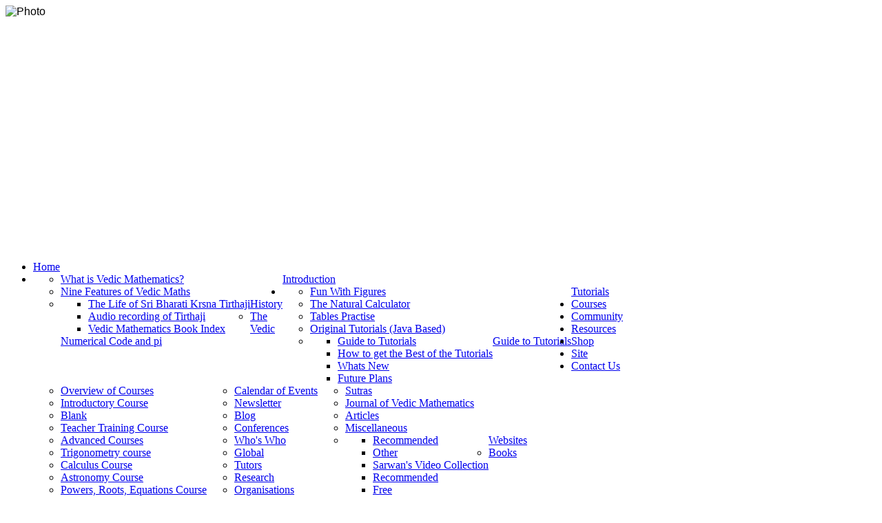

--- FILE ---
content_type: text/html; charset=utf-8
request_url: https://www.vedicmaths.org/18-calculating-powers-near-a-base-number
body_size: 18324
content:
<!DOCTYPE HTML>
<html xmlns="http://www.w3.org/1999/xhtml" xml:lang="en-GB" lang="en-GB"
>
<head>
<base href="https://www.vedicmaths.org/18-calculating-powers-near-a-base-number" />
	<meta http-equiv="content-type" content="text/html; charset=utf-8" />
	<meta name="keywords" content="Vedic Maths, Vedic Mathematics" />
	<meta name="rights" content="Kenneth Williams and Clive Middleton" />
	<meta name="author" content="Super User" />
	<meta name="description" content="This site provides comprehensive material on Vedic Mathematics. This includes 
an introduction, simple tutorials, lists of resources on Vedic Mathematics." />
	<meta name="generator" content="Academy Of Vedic Mathematics" />
	<title>VedicMaths.Org - 18. Calculating Powers Near a Base Number</title>
	<link href="/templates/corporate_response/favicon.ico" rel="shortcut icon" type="image/vnd.microsoft.icon" />
	<style type="text/css">
div.mod_search131 input[type="search"]{ width:auto; }
#goog-gt-tt {display:none !important;}
.goog-te-banner-frame {display:none !important;}
.goog-te-menu-value:hover {text-decoration:none !important;}
body {top:0 !important;}
#google_translate_element2 {display:none!important;}

        a.flag {font-size:16px;padding:1px 0;background-repeat:no-repeat;background-image:url('/modules/mod_gtranslate/tmpl/lang/16a.png');}
        a.flag:hover {background-image:url('/modules/mod_gtranslate/tmpl/lang/16.png');}
        a.flag img {border:0;}
        a.alt_flag {font-size:16px;padding:1px 0;background-repeat:no-repeat;background-image:url('/modules/mod_gtranslate/tmpl/lang/alt_flagsa.png');}
        a.alt_flag:hover {background-image:url('/modules/mod_gtranslate/tmpl/lang/alt_flags.png');}
        a.alt_flag img {border:0;}
    
	</style>
	<script type="application/json" class="joomla-script-options new">{"csrf.token":"a48a47f4d36ed7f76d84df7366c16a21","system.paths":{"root":"","base":""}}</script>
	<script src="/media/jui/js/jquery.min.js?74a597634430fd08983e7f7403a0c41c" type="text/javascript"></script>
	<script src="/media/jui/js/jquery-noconflict.js?74a597634430fd08983e7f7403a0c41c" type="text/javascript"></script>
	<script src="/media/jui/js/jquery-migrate.min.js?74a597634430fd08983e7f7403a0c41c" type="text/javascript"></script>
	<script src="/media/system/js/caption.js?74a597634430fd08983e7f7403a0c41c" type="text/javascript"></script>
	<script src="/media/jui/js/bootstrap.min.js?74a597634430fd08983e7f7403a0c41c" type="text/javascript"></script>
	<script src="/media/system/js/core.js?74a597634430fd08983e7f7403a0c41c" type="text/javascript"></script>
	<script src="/media/jui/js/jquery.ui.core.min.js?74a597634430fd08983e7f7403a0c41c" type="text/javascript"></script>
	<script src="/media/jui/js/jquery.ui.sortable.min.js?74a597634430fd08983e7f7403a0c41c" type="text/javascript"></script>
	<script src="https://www.vedicmaths.org/templates/corporate_response/js/jquery/jquery-ui-addons.js" type="text/javascript"></script>
	<!--[if lt IE 9]><script src="/media/system/js/html5fallback.js?74a597634430fd08983e7f7403a0c41c" type="text/javascript"></script><![endif]-->
	<script type="text/javascript">
jQuery(window).on('load',  function() {
				new JCaption('img.caption');
			});</script>



			<meta name="viewport" content="initial-scale=1.0" />
	
	<link href="https://www.vedicmaths.org/templates/corporate_response/favicon.ico" rel="shortcut icon" type="image/x-icon" />

<script type="text/javascript">
	if(jQuery().jquery=='1.11.0') { jQuery.easing['easeOutExpo'] = jQuery.easing['easeOutCirc'] };
</script>

	<link href="https://www.vedicmaths.org/templates/corporate_response/css/bootstrap/bootstrap-default-min.css" rel="stylesheet" type="text/css" />
	<link href="https://www.vedicmaths.org/templates/corporate_response/css/bootstrap/bootstrap-responsive.css" rel="stylesheet" type="text/css" />
		
	<link rel="stylesheet" href="https://www.vedicmaths.org/templates/corporate_response/css/font-awesome/css/font-awesome.min.css">
	

<!-- Css and js addons for vertex features -->	
	<link rel="stylesheet" type="text/css" href="//fonts.googleapis.com/css?family=Oswald" />
<style type="text/css">  #s5_nav { font-size:em !important; }  #subMenusContainer { font-size:em !important; } /* MAX IMAGE WIDTH */img {  height:auto !important;   max-width:100% !important; -webkit-box-sizing: border-box !important; /* Safari/Chrome, other WebKit */ -moz-box-sizing: border-box !important; /* Firefox, other Gecko */ box-sizing: border-box !important; /* Opera/IE 8+ */  }#map_canvas img, .gm-style img { max-width:none !important; }.full_width { width:100% !important; -webkit-box-sizing: border-box !important; /* Safari/Chrome, other WebKit */ -moz-box-sizing: border-box !important; /* Firefox, other Gecko */ box-sizing: border-box !important; /* Opera/IE 8+ */ }.S5_submenu_itemTablet{ background:none !important; } #s5_responsive_mobile_drop_down_wrap input { width:96% !important; } #s5_responsive_mobile_drop_down_search input { width:100% !important; }  @media screen and (max-width: 750px){ body { height:100% !important; position:relative !important;  padding-bottom:48px !important;  } #s5_responsive_menu_button { display:block !important; }  }  @media screen and (max-width: 970px){ #subMenusContainer .S5_subtext { width:85%; } }   #s5_responsive_mobile_bottom_bar, #s5_responsive_mobile_top_bar { background:#0B0B0B; background: -moz-linear-gradient(top, #272727 0%, #0B0B0B 100%); /* FF3.6+ */ background: -webkit-gradient(linear, left top, left bottom, color-stop(0%,#272727), color-stop(100%,#0B0B0B)); /* Chrome,Safari4+ */ background: -webkit-linear-gradient(top, #272727 0%,#0B0B0B 100%); /* Chrome10+,Safari5.1+ */ background: -o-linear-gradient(top, #272727 0%,#0B0B0B 100%); /* Opera11.10+ */ background: -ms-linear-gradient(top, #272727 0%,#0B0B0B 100%); /* IE10+ */ background: linear-gradient(top, #272727 0%,#0B0B0B 100%); /* W3C */   font-family: Oswald !important; } .s5_responsive_mobile_drop_down_inner, .s5_responsive_mobile_drop_down_inner input, .s5_responsive_mobile_drop_down_inner button, .s5_responsive_mobile_drop_down_inner .button, #s5_responsive_mobile_drop_down_search .validate { font-family: Oswald !important; } .s5_responsive_mobile_drop_down_inner button:hover, .s5_responsive_mobile_drop_down_inner .button:hover { background:#0B0B0B !important; } #s5_responsive_mobile_drop_down_menu, #s5_responsive_mobile_drop_down_menu a, #s5_responsive_mobile_drop_down_login a { font-family: Oswald !important; color:#FFFFFF !important; } #s5_responsive_mobile_bar_active, #s5_responsive_mobile_drop_down_menu .current a, .s5_responsive_mobile_drop_down_inner .s5_mod_h3, .s5_responsive_mobile_drop_down_inner .s5_h3_first { color:#468BD0 !important; } .s5_responsive_mobile_drop_down_inner button, .s5_responsive_mobile_drop_down_inner .button { background:#468BD0 !important; } #s5_responsive_mobile_drop_down_menu .active ul li, #s5_responsive_mobile_drop_down_menu .current ul li a, #s5_responsive_switch_mobile a, #s5_responsive_switch_desktop a, #s5_responsive_mobile_drop_down_wrap { color:#FFFFFF !important; } #s5_responsive_mobile_toggle_click_menu span { border-right:solid 1px #272727; } #s5_responsive_mobile_toggle_click_menu { border-right:solid 1px #0B0B0B; } #s5_responsive_mobile_toggle_click_search span, #s5_responsive_mobile_toggle_click_register span, #s5_responsive_mobile_toggle_click_login span, #s5_responsive_mobile_scroll a { border-left:solid 1px #272727; } #s5_responsive_mobile_toggle_click_search, #s5_responsive_mobile_toggle_click_register, #s5_responsive_mobile_toggle_click_login, #s5_responsive_mobile_scroll { border-left:solid 1px #0B0B0B; } .s5_responsive_mobile_open, .s5_responsive_mobile_closed:hover, #s5_responsive_mobile_scroll:hover { background:#272727; } #s5_responsive_mobile_drop_down_menu .s5_responsive_mobile_drop_down_inner, #s5_responsive_mobile_drop_down_register .s5_responsive_mobile_drop_down_inner, #s5_responsive_mobile_drop_down_login .s5_responsive_mobile_drop_down_inner, #s5_responsive_mobile_drop_down_search .s5_responsive_mobile_drop_down_inner { background:#272727; } @media screen and (min-width:580px) and (max-width: 970px){ Array { display:none; } }  .s5_wrap { max-width:960px !important; }      @media screen and (max-width: 970px){ #s5_right_top_wrap { width:280px !important; } #s5_right_inset_wrap { width:280px !important; } #s5_right_wrap { width:280px !important; } #s5_right_bottom_wrap { width:280px !important; } #s5_left_top_wrap { width:0px !important; } #s5_left_inset_wrap { width:0px !important; } #s5_left_wrap { width:0px !important; } #s5_left_bottom_wrap { width:0px !important; } #s5_right_column_wrap { width:280px !important; margin-left:-280px !important; } #s5_left_column_wrap { width:0px !important; } #s5_center_column_wrap_inner { margin-left:0px !important; margin-right:280px !important; } }   @media screen and (max-width: 750px){ #s5_right_top_wrap { width:224px !important; } #s5_right_inset_wrap { width:224px !important; } #s5_right_wrap { width:224px !important; } #s5_right_bottom_wrap { width:224px !important; } #s5_left_top_wrap { width:0px !important; } #s5_left_inset_wrap { width:0px !important; } #s5_left_wrap { width:0px !important; } #s5_left_bottom_wrap { width:0px !important; } #s5_right_column_wrap { width:224px !important; margin-left:-224px !important; } #s5_left_column_wrap { width:0px !important; } #s5_center_column_wrap_inner { margin-left:0px !important; margin-right:224px !important; } }                      </style><script type="text/javascript">/*<![CDATA[*/</script>
<script type="text/javascript" src="https://www.vedicmaths.org/templates/corporate_response/js/core/s5_flex_menu-min.js"></script>
<link rel="stylesheet" href="https://www.vedicmaths.org/templates/corporate_response/css/s5_flex_menu.css" type="text/css" />
<link rel="stylesheet" href="https://www.vedicmaths.org/templates/system/css/system.css" type="text/css" />
<link rel="stylesheet" href="https://www.vedicmaths.org/templates/system/css/general.css" type="text/css" />

<link href="https://www.vedicmaths.org/templates/corporate_response/css/template_default.css" rel="stylesheet" type="text/css" />

<link href="https://www.vedicmaths.org/templates/corporate_response/css/template.css" rel="stylesheet" type="text/css" />


<link href="https://www.vedicmaths.org/templates/corporate_response/css/com_content.css" rel="stylesheet" type="text/css" />

<link href="https://www.vedicmaths.org/templates/corporate_response/css/editor.css" rel="stylesheet" type="text/css" />

<link href="https://www.vedicmaths.org/templates/corporate_response/css/thirdparty.css" rel="stylesheet" type="text/css" />



<link href="https://www.vedicmaths.org/templates/corporate_response/css/multibox/multibox.css" rel="stylesheet" type="text/css" />
<link href="https://www.vedicmaths.org/templates/corporate_response/css/multibox/ajax.css" rel="stylesheet" type="text/css" />
<script type="text/javascript" src="https://www.vedicmaths.org/templates/corporate_response/js/multibox/overlay.js"></script>
<script type="text/javascript" src="https://www.vedicmaths.org/templates/corporate_response/js/multibox/multibox.js"></script>



	<link rel="stylesheet" type="text/css" href="https://www.vedicmaths.org/templates/corporate_response/css/core/s5_responsive_bars-min.css" />
	<link href="https://www.vedicmaths.org/templates/corporate_response/css/core/s5_responsive_hide_classes-min.css" rel="stylesheet" type="text/css" />
	<style type="text/css"> @media screen and (min-width: 650px){.s5_responsive_mobile_sidebar_show_ltr {width:400px !important;}.s5_responsive_mobile_sidebar_body_wrap_show_ltr {margin-left:400px !important;}.s5_responsive_mobile_sidebar_show_rtl {width:400px !important;}.s5_responsive_mobile_sidebar_body_wrap_show_rtl {margin-right:400px !important;}#s5_responsive_mobile_sidebar_inner1 {width:400px !important;}}</style>


	<link rel="stylesheet" type="text/css" href="https://www.vedicmaths.org/templates/corporate_response/css/s5_responsive.css" />
	
	

<link rel="stylesheet" type="text/css" href="https://www.vedicmaths.org/templates/corporate_response/css/custom.css" />	<script type="text/javascript">
	//<![CDATA[
				        jQuery(document).ready( function() {
		            var myMenu = new MenuMatic({
				tabletWidth:1400,
                effect:"fade",
                duration:250,
                physics: 'easeOutCirc',
                hideDelay:250,
                orientation:"horizontal",
                tweakInitial:{x:0, y:0},
				                                     	            direction:{    x: 'right',    y: 'down' },
				                opacity:100            });
        });		
			//]]>	
    </script>    

<!-- Info Slide Script - Called in header so css validates -->	
<link href="https://www.vedicmaths.org/templates/corporate_response/css/core/s5_info_slide-min.css" rel="stylesheet" type="text/css" />
<script type="text/javascript" src="https://www.vedicmaths.org/templates/corporate_response/js/core/s5_info_slide-min.js"></script>

	

<!-- Resize column function -->	
<script type="text/javascript">//<![CDATA[
	var s5_resize_columns_browser_check = "safari";
	var s5_resize_columns = "all";
	var s5_resize_columns_delay = "500";
	var s5_resize_columns_small_tablets = "reduce";
//]]></script>
<script type="text/javascript" src="https://www.vedicmaths.org/templates/corporate_response/js/core/s5_columns_equalizer-min.js"></script>
<!-- File compression. Needs to be called last on this file -->	
<!-- The excluded files, listed below the compressed php files, are excluded because their calls vary per device or per browser. Included compression files are only ones that have no conditions and are included on all devices and browsers. Otherwise unwanted css will compile in the compressed files. -->	

<!-- Additional scripts to load inside of the header -->


<link rel="stylesheet" type="text/css" href="http://fonts.googleapis.com/css?family=Open Sans Condensed:700" />

<style type="text/css"> 
body {font-family: 'Arial',Helvetica,Arial,Sans-Serif ;} 

#s5_loginreg, #s5_search_wrap .inputbox, #s5_nav li a, .s5_mod_h3, .slideInfoZone h2, .s5_is_display h3, .button, button, #s5_va_accordion_inner h3, li.pagenav-next, li.pagenav-prev, #s5_component_wrap h2, #s5_component_wrap h1, .contentheading, .s5_va_element_inner h1, .s5_am_toggler, .highlight_font, #s5_component_wrap h3 {
font-family: Open Sans Condensed;
}

#s5_header_area1, #cboxWrapper {
border-bottom:solid 3px #2F71B3;
}

.s5_dark_modules, #cboxWrapper {
border-top:solid 3px #2F71B3;
}

#s5_nav li.active a, #s5_nav li.mainMenuParentBtnFocused a, #s5_nav li:hover a, #s5_bottom_menu_wrap a, .s5_light_modules a, #cboxWrapper a, #s5_loginreg, #s5_va_accordion_inner h3, li.pagenav-next, li.pagenav-prev, .readmore, #s5_component_wrap h2, #s5_component_wrap h1, .contentheading, .s5_va_active:hover, .s5_va_inactive:hover, .s5_va_active, .highlight_color, ul.menu li.current a, .btn-link {
color:#2F71B3;
}

.s5_va_inactive:hover, #s5_accordion_menu #current a, #current span.s5_accordion_menu_left a.mainlevel, #s5_accordion_menu h3:hover span {
color:#2F71B3 !important;
}

a.readon, .button, button, p.readmore a, li.pagenav-next, li.pagenav-prev, .s5_light_modules .module_round_box-highlight, .dropdown-menu li > a:hover, .dropdown-menu li > a:focus, .dropdown-submenu:hover > a, .dropdown-menu .active > a, .dropdown-menu .active > a:hover, .nav-list > .active > a, .nav-list > .active > a:hover, .nav-pills > .active > a, .nav-pills > .active > a:hover, .btn-group.open .btn-primary.dropdown-toggle, .btn-primary, .pager a {
background:#2F71B3;
}




.S5_parent_subtext {
display:none;
}
#s5_nav li .s5_level1_span2 {
height:29px;
}


#s5_scroll_wrap.s5_wrap {
width:100% !important;
}


/* k2 stuff */
div.itemHeader h2.itemTitle, div.catItemHeader h3.catItemTitle, h3.userItemTitle a, #comments-form p, #comments-report-form p, #comments-form span, #comments-form .counter, #comments .comment-author, #comments .author-homepage,
#comments-form p, #comments-form #comments-form-buttons, #comments-form #comments-form-error, #comments-form #comments-form-captcha-holder {font-family: 'Arial',Helvetica,Arial,Sans-Serif ;} 
	
.s5_wrap{width:94%;}	
</style>
</head>

<body id="s5_body">

<div id="s5_scrolltotop"></div>

<!-- Top Vertex Calls -->
<!-- Call mobile sidebar -->

<!-- Call top bar for mobile devices if layout is responsive -->	
	
	<!-- s5_responsive_mobile_top_bar_spacer must be called to keep a space at the top of the page since s5_responsive_mobile_top_bar_wrap is position absolute. -->	
	<div id="s5_responsive_mobile_top_bar_spacer"></div>

	<!-- s5_responsive_mobile_top_bar_wrap must be called off the page and not with display:none or it will cause issues with the togglers. -->
	<div id="s5_responsive_mobile_top_bar_wrap" style="margin-top:-50000px;position:absolute;z-index:20;top:0px">

		<div id="s5_responsive_mobile_top_bar" class="s5_responsive_mobile_bar_light">

				<div id="s5_responsive_mobile_toggle_click_menu" style="display:block;">
					<span></span>
				</div>
				
									<div id="s5_responsive_mobile_bar_active">
						<span>
							18. Calculating Powers Near a Base Number						</span>
					</div>
								
				<div id="s5_responsive_mobile_toggle_click_login" style="display:none;float:right">
					<span></span>
				</div>
				
				<div id="s5_responsive_mobile_toggle_click_register" style="display:none;float:right">
					<span></span>
				</div>
				
				<div id="s5_responsive_mobile_toggle_click_search" style="display:none;float:right">
					<span></span>
				</div>

			<div style="clear:both;height:0px"></div>
			
		</div>

		<div id="s5_responsive_mobile_drop_down_wrap" class="s5_responsive_mobile_drop_down_wrap_loading">
			<div id="s5_responsive_mobile_drop_down_menu">
				<div class="s5_responsive_mobile_drop_down_inner" style="-webkit-box-shadow: 0px 0px 16px rgba(0, 0, 0, 0.6);-moz-box-shadow: 0px 0px 16px rgba(0, 0, 0, 0.6);box-shadow: 0px 0px 16px rgba(0, 0, 0, 0.6);">
											
<ul class="menu">
<li class="item-101"><a href="/" >Home</a></li><li class="item-102 deeper parent"><a href="/introduction" >Introduction</a><ul><li class="item-103"><a href="/introduction/what-is-vedic-mathematics" >What is Vedic Mathematics?</a></li><li class="item-104"><a href="/introduction/nine-features-of-vedic-maths" >Nine Features of Vedic Maths</a></li><li class="item-105 deeper parent"><a href="/introduction/history" >History</a><ul><li class="item-268"><a href="/introduction/history/the-life-of-sri-bharati-krsna-tirthaji" >The Life of Sri Bharati Krsna Tirthaji</a></li><li class="item-389"><a href="/introduction/history/audio-recording-of-tirthaji" >Audio recording of Tirthaji</a></li><li class="item-390"><a href="/introduction/history/vedic-mathematics-book-index" >Vedic Mathematics Book Index</a></li></ul></li><li class="item-106"><a href="/introduction/the-vedic-numerical-code-and-pi" >The Vedic Numerical Code and pi</a></li></ul></li><li class="item-135 deeper parent"><a href="/tutorials" >Tutorials</a><ul><li class="item-419"><a href="/tutorials/fun-with-figures" >Fun With Figures</a></li><li class="item-504"><a href="/tutorials/the-natural-calculator" >The Natural Calculator</a></li><li class="item-564"><a href="/tutorials/tables-practise" >Tables Practise</a></li><li class="item-367"><a href="http://tutorials.vedicmaths.org/" >Original Tutorials (Java Based)</a></li><li class="item-565 deeper parent"><a href="/tutorials/guide-to-tutorials" >Guide to Tutorials</a><ul><li class="item-591"><a href="/tutorials/guide-to-tutorials/guide-to-tutorials" >Guide to Tutorials</a></li><li class="item-592"><a href="/tutorials/guide-to-tutorials/how-to-get-the-best-of-the-tutorials" >How to get the Best of the Tutorials</a></li><li class="item-566"><a href="/tutorials/guide-to-tutorials/whats-new" >Whats New</a></li><li class="item-593"><a href="/tutorials/guide-to-tutorials/future-plans" >Future Plans</a></li></ul></li></ul></li><li class="item-529 deeper parent"><a href="/courses" >Courses</a><ul><li class="item-537"><a href="http://courses.vedicmaths.org/" >Overview of Courses</a></li><li class="item-530"><a href="http://courses.vedicmaths.org/Introductory_Course.html" >Introductory Course</a></li><li class="item-531"><a href="http://courses.vedicmaths.org/Diploma_Course.html" >Blank</a></li><li class="item-533"><a href="https://courses.vedicmaths.org/Teacher_Training_Course.html" >Teacher Training Course</a></li><li class="item-535"><a href="http://courses.vedicmaths.org/Advanced_Diploma_Course.html" >Advanced Courses</a></li><li class="item-775"><a href="https://courses.vedicmaths.org/Trigonometry_Course.html" >Trigonometry course</a></li><li class="item-532"><a href="http://courses.vedicmaths.org/Calculus_Course.html" >Calculus Course</a></li><li class="item-702"><a href="http://courses.vedicmaths.org/Astronomy_Course.html" >Astronomy Course</a></li><li class="item-534"><a href="http://courses.vedicmaths.org/PRE_Course.html" >Powers, Roots, Equations Course</a></li><li class="item-536"><a href="http://courses.vedicmaths.org/Applied_Course.html" >Applied Course</a></li></ul></li><li class="item-107 deeper parent"><a href="/community" >Community</a><ul><li class="item-108"><a href="/community/calendar-of-events" >Calendar of Events</a></li><li class="item-109"><a href="/community/newsletter" >Newsletter</a></li><li class="item-820"><a href="/community/blog" >Blog</a></li><li class="item-541"><a href="http://conference.vedicmaths.org/" >Conferences</a></li><li class="item-110"><a href="/community/who-s-who" >Who's Who</a></li><li class="item-125"><a href="/community/global" >Global</a></li><li class="item-112"><a href="/community/tutors" >Tutors</a></li><li class="item-113"><a href="/community/research" >Research</a></li><li class="item-111"><a href="/community/organisations" >Organisations</a></li><li class="item-247"><a href="/community/quotes-anecdotes" >Quotes\Anecdotes</a></li></ul></li><li class="item-114 deeper parent"><a href="/resources" >Resources</a><ul><li class="item-119"><a href="/resources/sutras" >Sutras</a></li><li class="item-124"><a href="/resources/journal-of-vedic-mathematics" >Journal of Vedic Mathematics</a></li><li class="item-117"><a href="/resources/articles" >Articles</a></li><li class="item-118"><a href="/resources/miscellaneous" >Miscellaneous</a></li><li class="item-120 deeper parent"><a href="/resources/websites" >Websites</a><ul><li class="item-391"><a href="/resources/websites/recommended" >Recommended</a></li><li class="item-392"><a href="/resources/websites/other" >Other</a></li><li class="item-393"><a href="/resources/websites/sarwan-s-video-collection" >Sarwan's Video Collection</a></li></ul></li><li class="item-115 deeper parent"><a href="/resources/books" >Books</a><ul><li class="item-394"><a href="/resources/books/recommended" >Recommended</a></li><li class="item-395"><a href="/resources/books/free" >Free</a></li><li class="item-396"><a href="/resources/books/other-books" >Other Books</a></li><li class="item-397"><a href="/resources/books/e-books" >E-Books</a></li><li class="item-398"><a href="/resources/books/sections-of-books" >Sections of Books</a></li><li class="item-399"><a href="/resources/books/by-dr-s-kapoor" >by Dr S Kapoor</a></li><li class="item-400"><a href="/resources/books/related-material" >Related Material</a></li><li class="item-401"><a href="/resources/books/not-english-based" >Not English Based</a></li><li class="item-402"><a href="/resources/books/technical-applications" >Technical Applications</a></li></ul></li></ul></li><li class="item-123 deeper parent"><a href="/shop" >Shop</a><ul><li class="item-557"><a href="/shop/shop-entrance-page" >Shop Entrance Page</a></li><li class="item-136 deeper parent"><a href="/shop/books" >Books</a><ul><li class="item-405"><a href="/shop/books/vm-teacher-s-manual-1" >VM Teacher's Manual 1</a></li><li class="item-406"><a href="/shop/books/vm-teacher-s-manual-2" >VM Teacher's Manual 2</a></li><li class="item-407"><a href="/shop/books/vm-teacher-s-manual-3" >VM Teacher's Manual 3</a></li><li class="item-408"><a href="/shop/books/the-cosmic-calculator-course" >The Cosmic Calculator Course</a></li><li class="item-409"><a href="/shop/books/the-natural-calculator" >The Natural Calculator</a></li><li class="item-410"><a href="/shop/books/vedic-mathematics" >Vedic Mathematics</a></li><li class="item-411"><a href="/shop/books/discover-vedic-mathematics" >Discover Vedic Mathematics</a></li><li class="item-412"><a href="/shop/books/triples" >Triples</a></li><li class="item-413"><a href="/shop/books/vertically-and-crosswise" >Vertically and Crosswise</a></li><li class="item-414"><a href="/shop/books/astronomical-applications-of-vedic-mathematics" >Astronomical Applications of Vedic Mathematics</a></li><li class="item-415"><a href="/shop/books/why-do-we-calculate-backwards" >Why Do We Calculate Backwards?</a></li><li class="item-416"><a href="/shop/books/the-circle-revelation" >The Circle Revelation</a></li><li class="item-417"><a href="/shop/books/vedic-mathematics-proofs" >Vedic Mathematics Proofs</a></li><li class="item-418"><a href="/shop/books/the-crowning-gem" >The Crowning Gem</a></li><li class="item-515"><a href="/shop/books/the-art-of-calculus" >The Art of Calculus</a></li><li class="item-832"><a href="/shop/books/the-art-of-calculus-book-2" >The Art of Calculus - Book 2</a></li><li class="item-706"><a href="/shop/books/a-trillion-triangles" >A Trillion Triangles</a></li></ul></li><li class="item-137 deeper parent"><a href="/shop/dvds" >DVDs</a><ul><li class="item-403"><a href="/shop/dvds/introductory" >Introductory</a></li><li class="item-404"><a href="/shop/dvds/advanced" >Advanced</a></li></ul></li></ul></li><li class="item-127 deeper parent"><a href="/site-information" >Site</a><ul><li class="item-128"><a href="/site-information/site-map" >Site Map</a></li><li class="item-245"><a href="/site-information/most-read-articles" >Most Read Articles</a></li><li class="item-133"><a href="/site-information/most-recent-articles" >Most Recent Articles</a></li><li class="item-130"><a href="/site-information/site-policy" >Site Policy</a></li><li class="item-131"><a href="/site-information/update-plans" >Update Plans</a></li><li class="item-132"><a href="/site-information/usage-problems" >Usage Problems</a></li><li class="item-555"><a href="/site-information/site-information" >Site Information</a></li><li class="item-295"><a href="/site-information/sponsor-our-work" >Sponsor our Work</a></li></ul></li><li class="item-134"><a href="/contact-us" >Contact Us</a></li></ul>
									</div>
			</div>
			
			<div id="s5_responsive_mobile_drop_down_search">
				<div class="s5_responsive_mobile_drop_down_inner" style="-webkit-box-shadow: 0px 0px 16px rgba(0, 0, 0, 0.6);-moz-box-shadow: 0px 0px 16px rgba(0, 0, 0, 0.6);box-shadow: 0px 0px 16px rgba(0, 0, 0, 0.6);">
									</div>
			</div>
			
			<div id="s5_responsive_mobile_drop_down_login">
				<div class="s5_responsive_mobile_drop_down_inner" id="s5_responsive_mobile_drop_down_login_inner" style="-webkit-box-shadow: 0px 0px 16px rgba(0, 0, 0, 0.6);-moz-box-shadow: 0px 0px 16px rgba(0, 0, 0, 0.6);box-shadow: 0px 0px 16px rgba(0, 0, 0, 0.6);">
				</div>
			</div>
			
					
			<div id="s5_responsive_mobile_drop_down_register">
				<div class="s5_responsive_mobile_drop_down_inner" id="s5_responsive_mobile_drop_down_register_inner" style="-webkit-box-shadow: 0px 0px 16px rgba(0, 0, 0, 0.6);-moz-box-shadow: 0px 0px 16px rgba(0, 0, 0, 0.6);box-shadow: 0px 0px 16px rgba(0, 0, 0, 0.6);">
				</div>
			</div>
			
							
		</div>

	</div>

	<script type="text/javascript">
		var s5_responsive_trigger = 750;
		var s5_responsive_login_url = "";
		var s5_responsive_register_url = "";
		var s5_responsive_layout = "dropdowns";
	</script>
	<script type="text/javascript" src="https://www.vedicmaths.org/templates/corporate_response/js/core/s5_responsive_mobile_bar-min.js"></script>
	

<!-- Fixed Tabs -->	

<!-- Drop Down -->	

<!-- Parallax Backgrounds -->

<!-- Floating Menu Spacer -->

	<!-- Body Padding Div Used For Responsive Spacing -->		
	<div id="s5_body_padding">
	<div id="s5_body_wrap" class="s5_wrap">
	<div id="s5_body_wrap_inner">

	<!-- Main Logo -->
		<div id="s5_clive_main_logo">
		  		<div class="moduletable">
			
	<script language="javascript" type="text/javascript" src="https://www.vedicmaths.org/modules/mod_s5_imageslide/s5_imageslide/class.noobSlide.packed.jquery.js"></script>
	<script type="text/javascript">jQuery.noConflict();</script>
	




<div style="display:none;">
<img alt="" src="https://www.vedicmaths.org/images/headers/Header_Journal_of_VM.jpg"/></div>

<script type="text/javascript">
var picture1link = "";
var picture1target = "_blank";
var picture2link = "";
var picture2target = "_top";
var picture3link = "";
var picture3target = "_top";
var picture4link = "";
var picture4target = "_top";
var picture5link = "";
var picture5target = "_top";
var picture6link = "";
var picture6target = "_top";
var picture7link = "";
var picture7target = "_top";
var picture8link = "";
var picture8target = "_top";
var picture9link = "";
var picture9target = "_top";
var picture10link = "";
var picture10target = "_top";
</script>
	

		
		
		

<script type="text/javascript">//<![CDATA[
    document.write('<link href="https://www.vedicmaths.org/modules/mod_s5_imageslide/s5_imageslide/style.css" rel="stylesheet" type="text/css" media="screen" />');
//]]></script>
<script language="javascript" type="text/javascript" >var display_time = 5000;</script><script language="javascript" type="text/javascript" >var tween_time = 800;</script><script type="text/javascript">//<![CDATA[
    document.write('<style type="text/css">.s5_button_if {background:url(https://www.vedicmaths.org/modules/mod_s5_imageslide/s5_imageslide/nonactive.png) no-repeat;}</style>');
//]]></script>


	<script type='text/javascript'>
	jQuery(document).ready(function(){
		jQuery('#s5_if_innerbox > .s5imageslides > div').each(function(i,d){
				jQuery(d).css('height','auto');
		});
		var version="";
		window.slideParams={
		heightIsWrap:jQuery('#s5_if_innerbox > .s5imageslides > div').eq(0).height(),
		widthHandlesOut:jQuery('#s5_if_thumbs_handlesout'+version).width(),
		heightHandlesOut:jQuery('#s5_if_thumbs_handlesout'+version).height(),
		marginTopThumbsOuter:parseInt(jQuery('#s5_if_thumbsouter'+version).css('marginTop')),
		marginLeftThumbsOuter:parseInt(jQuery('#s5_if_thumbsouter'+version).css('marginLeft')),
		heightThumbsOuter:parseInt(jQuery('#s5_if_thumbsouter'+version+'').height()),
		widthThumbsDiv:jQuery('.s5_if_thumbs'+version+' div').width(),
		heightThumbsDiv:jQuery('.s5_if_thumbs div').height(),
		marginLeftThumbsDiv:parseInt(jQuery('.s5_if_thumbs'+version+' div').css('marginLeft')),
		marginRightThumbsDiv:parseInt(jQuery('.s5_if_thumbs'+version+' div').css('marginRight')),
		marginLeftHandlesOutSpan:parseInt(jQuery('#s5_if_thumbs_handlesout'+version+' span').css('marginLeft')),
		marginRightHandlesOutSpan:parseInt(jQuery('#s5_if_thumbs_handlesout'+version+' span').css('marginRight')),
		marginLeftStop:parseInt(jQuery('#s5_stop').parent().css('marginLeft')),
		marginTopStop:parseInt(jQuery('#s5_stop').parent().css('marginTop')),
		backgroundSizePrev:50,
		backgroundSizeStop:149,
		widthPrev:jQuery('#s5_prev').children(0).width(),
		heightPrev:jQuery('#s5_prev').children(0).height(),
		widthMaskout:jQuery('#s5_if_thumbs_maskout'+version).width(),
		heightMaskout:jQuery('#s5_if_thumbs_maskout'+version).height(),
		widthMask:jQuery('.s5_mask').parent().width()
	};
	document.getElementById("s5_if_innerbox").style.display = "block";
});
	</script>
	 <script type="text/javascript">
	 function adjustSlide(p,width2,ratio){
	//return false;
		var flag=false;
		flag=p.widthPrev/jQuery('#s5_is_leftarrow').width() > 1.2;
		if(ratio<1|| flag) {
			if(ratio >1 && flag) ratio=1;
			window.hs7.onWalk=function(currentItem){window.thumbsFx((currentItem*68-568)*ratio);};
		}
		jQuery('.s5_mask').css({width:width2});
		jQuery('#s5_if_innerbox img').each(function(i,d){
				d.style.width=width2+'px';
		});
		if(ratio<1|| flag) {
			if(ratio >1 && flag) ratio=1;
			jQuery('.s5_is_wrap').css('height',p.heightIsWrap*ratio);
		}
		jQuery('.s5_is_wrap').css('height',jQuery('#s5_if_innerbox img').eq(0).height());

	if(ratio<1 || flag){	
		if(ratio >1 && flag) ratio=1;
		jQuery('#s5_if_thumbsouter')[0].style.height=p.heightThumbsOuter*ratio+'px';
		jQuery('#s5_if_thumbs_maskout')[0].style.backgroundSize=p.widthMaskout*ratio+'px';
		jQuery('#s5_if_thumbs_maskout')[0].style.width=p.widthMaskout*ratio+'px';
		jQuery('#s5_if_thumbs_maskout')[0].style.height=(p.heightMaskout*ratio+2)+'px'; // 2px for top bottom borders
		
		jQuery('.s5_if_thumbs img').each(function(i,d){
				d.style.width=(p.widthThumbsDiv*ratio-2)+'px';
				d.style.height=(p.heightThumbsDiv*ratio-2)+'px !important';
		});
		jQuery('.s5_if_thumbs div').each(function(i,d){
				d.style.width=(p.widthThumbsDiv*ratio-2)+'px';
				d.style.height=(p.heightThumbsDiv*ratio-2)+'px';
				d.style.marginLeft=p.marginLeftThumbsDiv*ratio+'px';
				d.style.marginRight=p.marginRightThumbsDiv*ratio+'px';
		});
	}
		jQuery('.s5_if_thumbs')[0].style.width=p.widthThumbs*ratio+'px';
		jQuery('.s5_if_thumbs')[0].style.height=p.heightThumbs*ratio+'px';
		jQuery('s5_if_innerbox').children().each(function(i,d){
				d.children().each(function(ii,dd){jQuery(dd).css({width:width2});});
		});
	if(ratio<1 || flag ){
		if(ratio >1 && flag) ratio=1;
		var targets=[jQuery('#s5_prev'),jQuery('#s5_next')];
		for(var i=0;i<targets.length;i++){
			var tmp=targets[i].children()[0];
			tmp.style.width=p.widthPrev*ratio+'px';
			//tmp.style.height=p.heightPrev*ratio+'px';
			tmp.style.backgroundSize=p.backgroundSizePrev*ratio+'px';
		}
	}
		var targets=[jQuery('#s5_stop'),jQuery('#s5_play')];
		for(var i=0;i<targets.length;i++){
			var tmp=targets[i].children()[0];
			if(ratio<1|| flag){
				if(ratio >1 && flag) ratio=1;
				tmp.style.backgroundSize=p.backgroundSizeStop*ratio+'px';
			 }
		}
	if(ratio<1 || flag ){
		if(ratio >1 && flag) ratio=1;
		jQuery('#s5_if_thumbs_handlesout span').each(function(i,d){
				jQuery(d).css({width:(p.widthThumbsDiv*ratio-2)+'px',
				height:(p.heightThumbsDiv*ratio-2)+'px',
				marginLeft:p.marginLeftHandlesOutSpan*ratio+'px',
				marginRight:p.marginRightHandlesOutSpan*ratio+'px'
				});
		});
	} 
	//if(ratio>1) window.hs7.onWalk=function(currentItem){};
		//thumbsFx.set((window.hs7.currentIndex*68-568)*ratio); 
}	
	jQuery(document).ready(function(){
		jQuery('.s5_is_wrap').css('height',jQuery('#s5_if_innerbox img').eq(0).height());
		var s5_startItem = 0;
		
		var s5_if_thumbs_maskout = jQuery('#s5_if_thumbs_maskout').css('left',(s5_startItem*60-568)+'px').css('opacity',0.8);
		var fxOptions7 =  { duration:tween_time, easing:'easeOutBack', queue:false};
		var thumbsFx =  window.thumbsFx = function(objleft){s5_if_thumbs_maskout.animate({left:objleft}, fxOptions7);}
				var widthMask=jQuery('.s5_mask').parent().width(),
		widthOld=window.widthOld=960;
		
		jQuery(window).bind('resize',function(){
			var currentSize=jQuery('.s5_mask').parent().width();
			var ratio=currentSize/window.widthOld;
			window.hs7.size=currentSize;
			jQuery('#s5_if_innerbox').stop().css({'left':(window.hs7.size * - window.hs7.currentIndex) + 'px',
			'width':window.hs7.items.length * currentSize+'px'});
			s5_if_thumbs_maskout.stop().css('left',(window.hs7.currentIndex*68-568)*ratio);
			if(window.getWidth()!=window.previousWindowWidth)
				adjustSlide(slideParams,currentSize,ratio);
			window.previousSlideWidth=currentSize;
		});

				var hs7 = window.hs7 = new noobSlide({
			size:  widthMask,
			box: jQuery('#s5_if_innerbox'),
			onHoverStop:true,
			items: [0],
			autoPlay:  false,
			handles: jQuery('#s5_if_thumbs_handlesout span'),
			fxOptions: fxOptions7,
			addButtons: {previous: jQuery('#s5_prev'), play: jQuery('#s5_play'), stop: jQuery('#s5_stop'), next: jQuery('#s5_next')},
			button_event: 'click',	
			interval: 5000,			
			onWalk: function(currentItem){thumbsFx(currentItem*68-568);},
			s5_startItem: s5_startItem
			});	
			hs7.walk(0);	
						var currentSize=jQuery('.s5_mask').parent().width();
			var ratio=currentSize/window.widthOld;
			window.previousSlideWidth=widthMask;
			adjustSlide(slideParams,widthMask,ratio);
						});
			document.getElementById("s5_if_innerbox").style.display = "block";
</script>

<div class="s5_is_wrap" style="height:355px;position:relative;">
<div  >
<div id="s5_ismod_onhover" style="width: 530px; position: absolute; z-index: 1; display: none;top:29%;left:45%;">
			<!--<div style="margin-left: 425px; position: absolute; margin-top:97.5px;"> -->
			<div >
			<div id="s5_stop">
				<div onclick="s5_ismod_switchbuttons();" style="margin-top: 4px; cursor: pointer; float: left; margin-left: 4px; margin-right: 4px;" id="s5_ismod_stop"></div>
			</div>	
			<div id="s5_play">
				<div onclick="s5_ismod_switchbuttons();" style="display: none; margin-top: 4px; cursor: pointer; float: left; margin-left: 4px; margin-right: 8px;" id="s5_ismod_play"></div>
			</div>
			</div>
		</div>

		

	<div class="s5_mask" style="width:960px;height:355px;overflow:hidden;height:100%;	">
		<div id="s5_prev">
		<div id="s5_is_leftarrow" style="display:none;height:100%;"></div>
	</div>
		
		

		
		<div id="s5_if_innerbox">
						<span>
										<img src="https://www.vedicmaths.org/images/headers/Header_Journal_of_VM.jpg" alt="Photo" /></span>																													</div>
	
	
		
	<div id="s5_next" style="float:right;height:100%;">	
		<div id="s5_is_rightarrow" style="display:none;height:100%;"></div>	
	</div>
	
	</div>
	
		
		
</div>
	<div id="s5_if_thumbsouter"  style="width:15%;display:none;bottom:10%;right:0;">
		
		
				
		
			
		<div class="s5_if_thumbs">
			<div><img src="https://www.vedicmaths.org/images/headers/Header_Journal_of_VM.jpg" alt="Photo Thumb" /></div>																													</div>
		<div id="s5_if_thumbs_maskout"></div>
		<p id="s5_if_thumbs_handlesout">
			<span></span>																													</p>
				
		
		
	</div>


	
</div>




























		</div>
	
		</div>
	<!-- End Main Logo -->

	<!-- Header -->			
		<div id="s5_header_area1">		
		<div id="s5_header_area2">	
		<div id="s5_header_area_inner">					
			<div id="s5_header_wrap">
				<div id ="s5_logo_wrap">
									</div>
				<div id="s5_header_right">
				
										
										
										
					<div style="clear:both; height:0px"></div>	
					
										
				</div>
				<div style="clear:both; height:0px"></div>		

									<div id="s5_menu_wrap">
					<div id="s5_menu_wrap_inner">
						<ul id='s5_nav' class='menu'><li   class=' ' ><span class='s5_level1_span1'><span class='s5_level1_span2'><a href="/"><span onclick='window.document.location.href="/"'>Home</span></a></span></span></li><li   class=' ' ><span class='s5_level1_span1'><span class='s5_level1_span2'><a href="/introduction"><span onclick='window.document.location.href="/introduction"'>Introduction</span></a></span></span><ul style='float:left;'><li class=''><span class='S5_submenu_item'><a href="/introduction/what-is-vedic-mathematics"><span class='s5_sub_a_span' onclick='window.document.location.href="/introduction/what-is-vedic-mathematics"'>What is Vedic Mathematics?</span></a></span></li><li class=''><span class='S5_submenu_item'><a href="/introduction/nine-features-of-vedic-maths"><span class='s5_sub_a_span' onclick='window.document.location.href="/introduction/nine-features-of-vedic-maths"'>Nine Features of Vedic Maths</span></a></span></li><li class=''><span class='S5_submenu_item'><a href="/introduction/history"><span class='s5_sub_a_span' onclick='window.document.location.href="/introduction/history"'>History</span></a></span><ul style='float:left;'><li class=''><span class='S5_submenu_item'><a href="/introduction/history/the-life-of-sri-bharati-krsna-tirthaji"><span class='s5_sub_a_span' onclick='window.document.location.href="/introduction/history/the-life-of-sri-bharati-krsna-tirthaji"'>The Life of Sri Bharati Krsna Tirthaji</span></a></span></li><li class=''><span class='S5_submenu_item'><a href="/introduction/history/audio-recording-of-tirthaji"><span class='s5_sub_a_span' onclick='window.document.location.href="/introduction/history/audio-recording-of-tirthaji"'>Audio recording of Tirthaji</span></a></span></li><li class=''><span class='S5_submenu_item'><a href="/introduction/history/vedic-mathematics-book-index"><span class='s5_sub_a_span' onclick='window.document.location.href="/introduction/history/vedic-mathematics-book-index"'>Vedic Mathematics Book Index</span></a></span></li></ul></li><li class=''><span class='S5_submenu_item'><a href="/introduction/the-vedic-numerical-code-and-pi"><span class='s5_sub_a_span' onclick='window.document.location.href="/introduction/the-vedic-numerical-code-and-pi"'>The Vedic Numerical Code and pi</span></a></span></li></ul></li><li   class=' ' ><span class='s5_level1_span1'><span class='s5_level1_span2'><a href="/tutorials"><span onclick='window.document.location.href="/tutorials"'>Tutorials</span></a></span></span><ul style='float:left;'><li class=''><span class='S5_submenu_item'><a href="/tutorials/fun-with-figures"><span class='s5_sub_a_span' onclick='window.document.location.href="/tutorials/fun-with-figures"'>Fun With Figures</span></a></span></li><li class=''><span class='S5_submenu_item'><a href="/tutorials/the-natural-calculator"><span class='s5_sub_a_span' onclick='window.document.location.href="/tutorials/the-natural-calculator"'>The Natural Calculator</span></a></span></li><li class=''><span class='S5_submenu_item'><a href="/tutorials/tables-practise"><span class='s5_sub_a_span' onclick='window.document.location.href="/tutorials/tables-practise"'>Tables Practise</span></a></span></li><li class=''><span class='S5_submenu_item'><a href="http://tutorials.vedicmaths.org/"><span class='s5_sub_a_span' onclick='window.document.location.href="http://tutorials.vedicmaths.org/"'>Original Tutorials (Java Based)</span></a></span></li><li class=''><span class='S5_submenu_item'><a href="/tutorials/guide-to-tutorials"><span class='s5_sub_a_span' onclick='window.document.location.href="/tutorials/guide-to-tutorials"'>Guide to Tutorials</span></a></span><ul style='float:left;'><li class=''><span class='S5_submenu_item'><a href="/tutorials/guide-to-tutorials/guide-to-tutorials"><span class='s5_sub_a_span' onclick='window.document.location.href="/tutorials/guide-to-tutorials/guide-to-tutorials"'>Guide to Tutorials</span></a></span></li><li class=''><span class='S5_submenu_item'><a href="/tutorials/guide-to-tutorials/how-to-get-the-best-of-the-tutorials"><span class='s5_sub_a_span' onclick='window.document.location.href="/tutorials/guide-to-tutorials/how-to-get-the-best-of-the-tutorials"'>How to get the Best of the Tutorials</span></a></span></li><li class=''><span class='S5_submenu_item'><a href="/tutorials/guide-to-tutorials/whats-new"><span class='s5_sub_a_span' onclick='window.document.location.href="/tutorials/guide-to-tutorials/whats-new"'>Whats New</span></a></span></li><li class=''><span class='S5_submenu_item'><a href="/tutorials/guide-to-tutorials/future-plans"><span class='s5_sub_a_span' onclick='window.document.location.href="/tutorials/guide-to-tutorials/future-plans"'>Future Plans</span></a></span></li></ul></li></ul></li><li   class=' ' ><span class='s5_level1_span1'><span class='s5_level1_span2'><a href="/courses"><span onclick='window.document.location.href="/courses"'>Courses</span></a></span></span><ul style='float:left;'><li class=''><span class='S5_submenu_item'><a href="http://courses.vedicmaths.org/"><span class='s5_sub_a_span' onclick='window.document.location.href="http://courses.vedicmaths.org/"'>Overview of Courses</span></a></span></li><li class=''><span class='S5_submenu_item'><a href="http://courses.vedicmaths.org/Introductory_Course.html"><span class='s5_sub_a_span' onclick='window.document.location.href="http://courses.vedicmaths.org/Introductory_Course.html"'>Introductory Course</span></a></span></li><li class=''><span class='S5_submenu_item'><a href="http://courses.vedicmaths.org/Diploma_Course.html"><span class='s5_sub_a_span' onclick='window.document.location.href="http://courses.vedicmaths.org/Diploma_Course.html"'>Blank</span></a></span></li><li class=''><span class='S5_submenu_item'><a href="https://courses.vedicmaths.org/Teacher_Training_Course.html"><span class='s5_sub_a_span' onclick='window.document.location.href="https://courses.vedicmaths.org/Teacher_Training_Course.html"'>Teacher Training Course</span></a></span></li><li class=''><span class='S5_submenu_item'><a href="http://courses.vedicmaths.org/Advanced_Diploma_Course.html"><span class='s5_sub_a_span' onclick='window.document.location.href="http://courses.vedicmaths.org/Advanced_Diploma_Course.html"'>Advanced Courses</span></a></span></li><li class=''><span class='S5_submenu_item'><a href="https://courses.vedicmaths.org/Trigonometry_Course.html"><span class='s5_sub_a_span' onclick='window.document.location.href="https://courses.vedicmaths.org/Trigonometry_Course.html"'>Trigonometry course</span></a></span></li><li class=''><span class='S5_submenu_item'><a href="http://courses.vedicmaths.org/Calculus_Course.html"><span class='s5_sub_a_span' onclick='window.document.location.href="http://courses.vedicmaths.org/Calculus_Course.html"'>Calculus Course</span></a></span></li><li class=''><span class='S5_submenu_item'><a href="http://courses.vedicmaths.org/Astronomy_Course.html"><span class='s5_sub_a_span' onclick='window.document.location.href="http://courses.vedicmaths.org/Astronomy_Course.html"'>Astronomy Course</span></a></span></li><li class=''><span class='S5_submenu_item'><a href="http://courses.vedicmaths.org/PRE_Course.html"><span class='s5_sub_a_span' onclick='window.document.location.href="http://courses.vedicmaths.org/PRE_Course.html"'>Powers, Roots, Equations Course</span></a></span></li><li class=''><span class='S5_submenu_item'><a href="http://courses.vedicmaths.org/Applied_Course.html"><span class='s5_sub_a_span' onclick='window.document.location.href="http://courses.vedicmaths.org/Applied_Course.html"'>Applied Course</span></a></span></li></ul></li><li   class=' ' ><span class='s5_level1_span1'><span class='s5_level1_span2'><a href="/community"><span onclick='window.document.location.href="/community"'>Community</span></a></span></span><ul style='float:left;'><li class=''><span class='S5_submenu_item'><a href="/community/calendar-of-events"><span class='s5_sub_a_span' onclick='window.document.location.href="/community/calendar-of-events"'>Calendar of Events</span></a></span></li><li class=''><span class='S5_submenu_item'><a href="/community/newsletter"><span class='s5_sub_a_span' onclick='window.document.location.href="/community/newsletter"'>Newsletter</span></a></span></li><li class=''><span class='S5_submenu_item'><a href="/community/blog"><span class='s5_sub_a_span' onclick='window.document.location.href="/community/blog"'>Blog</span></a></span></li><li class=''><span class='S5_submenu_item'><a href="http://conference.vedicmaths.org/"><span class='s5_sub_a_span' onclick='window.document.location.href="http://conference.vedicmaths.org/"'>Conferences</span></a></span></li><li class=''><span class='S5_submenu_item'><a href="/community/who-s-who"><span class='s5_sub_a_span' onclick='window.document.location.href="/community/who-s-who"'>Who's Who</span></a></span></li><li class=''><span class='S5_submenu_item'><a href="/community/global"><span class='s5_sub_a_span' onclick='window.document.location.href="/community/global"'>Global</span></a></span></li><li class=''><span class='S5_submenu_item'><a href="/community/tutors"><span class='s5_sub_a_span' onclick='window.document.location.href="/community/tutors"'>Tutors</span></a></span></li><li class=''><span class='S5_submenu_item'><a href="/community/research"><span class='s5_sub_a_span' onclick='window.document.location.href="/community/research"'>Research</span></a></span></li><li class=''><span class='S5_submenu_item'><a href="/community/organisations"><span class='s5_sub_a_span' onclick='window.document.location.href="/community/organisations"'>Organisations</span></a></span></li><li class=''><span class='S5_submenu_item'><a href="/community/quotes-anecdotes"><span class='s5_sub_a_span' onclick='window.document.location.href="/community/quotes-anecdotes"'>Quotes\Anecdotes</span></a></span></li></ul></li><li   class=' ' ><span class='s5_level1_span1'><span class='s5_level1_span2'><a href="/resources"><span onclick='window.document.location.href="/resources"'>Resources</span></a></span></span><ul style='float:left;'><li class=''><span class='S5_submenu_item'><a href="/resources/sutras"><span class='s5_sub_a_span' onclick='window.document.location.href="/resources/sutras"'>Sutras</span></a></span></li><li class=''><span class='S5_submenu_item'><a href="/resources/journal-of-vedic-mathematics"><span class='s5_sub_a_span' onclick='window.document.location.href="/resources/journal-of-vedic-mathematics"'>Journal of Vedic Mathematics</span></a></span></li><li class=''><span class='S5_submenu_item'><a href="/resources/articles"><span class='s5_sub_a_span' onclick='window.document.location.href="/resources/articles"'>Articles</span></a></span></li><li class=''><span class='S5_submenu_item'><a href="/resources/miscellaneous"><span class='s5_sub_a_span' onclick='window.document.location.href="/resources/miscellaneous"'>Miscellaneous</span></a></span></li><li class=''><span class='S5_submenu_item'><a href="/resources/websites"><span class='s5_sub_a_span' onclick='window.document.location.href="/resources/websites"'>Websites</span></a></span><ul style='float:left;'><li class=''><span class='S5_submenu_item'><a href="/resources/websites/recommended"><span class='s5_sub_a_span' onclick='window.document.location.href="/resources/websites/recommended"'>Recommended</span></a></span></li><li class=''><span class='S5_submenu_item'><a href="/resources/websites/other"><span class='s5_sub_a_span' onclick='window.document.location.href="/resources/websites/other"'>Other</span></a></span></li><li class=''><span class='S5_submenu_item'><a href="/resources/websites/sarwan-s-video-collection"><span class='s5_sub_a_span' onclick='window.document.location.href="/resources/websites/sarwan-s-video-collection"'>Sarwan's Video Collection</span></a></span></li></ul></li><li class=''><span class='S5_submenu_item'><a href="/resources/books"><span class='s5_sub_a_span' onclick='window.document.location.href="/resources/books"'>Books</span></a></span><ul style='float:left;'><li class=''><span class='S5_submenu_item'><a href="/resources/books/recommended"><span class='s5_sub_a_span' onclick='window.document.location.href="/resources/books/recommended"'>Recommended</span></a></span></li><li class=''><span class='S5_submenu_item'><a href="/resources/books/free"><span class='s5_sub_a_span' onclick='window.document.location.href="/resources/books/free"'>Free</span></a></span></li><li class=''><span class='S5_submenu_item'><a href="/resources/books/other-books"><span class='s5_sub_a_span' onclick='window.document.location.href="/resources/books/other-books"'>Other Books</span></a></span></li><li class=''><span class='S5_submenu_item'><a href="/resources/books/e-books"><span class='s5_sub_a_span' onclick='window.document.location.href="/resources/books/e-books"'>E-Books</span></a></span></li><li class=''><span class='S5_submenu_item'><a href="/resources/books/sections-of-books"><span class='s5_sub_a_span' onclick='window.document.location.href="/resources/books/sections-of-books"'>Sections of Books</span></a></span></li><li class=''><span class='S5_submenu_item'><a href="/resources/books/by-dr-s-kapoor"><span class='s5_sub_a_span' onclick='window.document.location.href="/resources/books/by-dr-s-kapoor"'>by Dr S Kapoor</span></a></span></li><li class=''><span class='S5_submenu_item'><a href="/resources/books/related-material"><span class='s5_sub_a_span' onclick='window.document.location.href="/resources/books/related-material"'>Related Material</span></a></span></li><li class=''><span class='S5_submenu_item'><a href="/resources/books/not-english-based"><span class='s5_sub_a_span' onclick='window.document.location.href="/resources/books/not-english-based"'>Not English Based</span></a></span></li><li class=''><span class='S5_submenu_item'><a href="/resources/books/technical-applications"><span class='s5_sub_a_span' onclick='window.document.location.href="/resources/books/technical-applications"'>Technical Applications</span></a></span></li></ul></li></ul></li><li   class=' ' ><span class='s5_level1_span1'><span class='s5_level1_span2'><a href="/shop"><span onclick='window.document.location.href="/shop"'>Shop</span></a></span></span><ul style='float:left;'><li class=''><span class='S5_submenu_item'><a href="/shop/shop-entrance-page"><span class='s5_sub_a_span' onclick='window.document.location.href="/shop/shop-entrance-page"'>Shop Entrance Page</span></a></span></li><li class=''><span class='S5_submenu_item'><a href="/shop/books"><span class='s5_sub_a_span' onclick='window.document.location.href="/shop/books"'>Books</span></a></span><ul style='float:left;'><li class=''><span class='S5_submenu_item'><a href="/shop/books/vm-teacher-s-manual-1"><span class='s5_sub_a_span' onclick='window.document.location.href="/shop/books/vm-teacher-s-manual-1"'>VM Teacher's Manual 1</span></a></span></li><li class=''><span class='S5_submenu_item'><a href="/shop/books/vm-teacher-s-manual-2"><span class='s5_sub_a_span' onclick='window.document.location.href="/shop/books/vm-teacher-s-manual-2"'>VM Teacher's Manual 2</span></a></span></li><li class=''><span class='S5_submenu_item'><a href="/shop/books/vm-teacher-s-manual-3"><span class='s5_sub_a_span' onclick='window.document.location.href="/shop/books/vm-teacher-s-manual-3"'>VM Teacher's Manual 3</span></a></span></li><li class=''><span class='S5_submenu_item'><a href="/shop/books/the-cosmic-calculator-course"><span class='s5_sub_a_span' onclick='window.document.location.href="/shop/books/the-cosmic-calculator-course"'>The Cosmic Calculator Course</span></a></span></li><li class=''><span class='S5_submenu_item'><a href="/shop/books/the-natural-calculator"><span class='s5_sub_a_span' onclick='window.document.location.href="/shop/books/the-natural-calculator"'>The Natural Calculator</span></a></span></li><li class=''><span class='S5_submenu_item'><a href="/shop/books/vedic-mathematics"><span class='s5_sub_a_span' onclick='window.document.location.href="/shop/books/vedic-mathematics"'>Vedic Mathematics</span></a></span></li><li class=''><span class='S5_submenu_item'><a href="/shop/books/discover-vedic-mathematics"><span class='s5_sub_a_span' onclick='window.document.location.href="/shop/books/discover-vedic-mathematics"'>Discover Vedic Mathematics</span></a></span></li><li class=''><span class='S5_submenu_item'><a href="/shop/books/triples"><span class='s5_sub_a_span' onclick='window.document.location.href="/shop/books/triples"'>Triples</span></a></span></li><li class=''><span class='S5_submenu_item'><a href="/shop/books/vertically-and-crosswise"><span class='s5_sub_a_span' onclick='window.document.location.href="/shop/books/vertically-and-crosswise"'>Vertically and Crosswise</span></a></span></li><li class=''><span class='S5_submenu_item'><a href="/shop/books/astronomical-applications-of-vedic-mathematics"><span class='s5_sub_a_span' onclick='window.document.location.href="/shop/books/astronomical-applications-of-vedic-mathematics"'>Astronomical Applications of Vedic Mathematics</span></a></span></li><li class=''><span class='S5_submenu_item'><a href="/shop/books/why-do-we-calculate-backwards"><span class='s5_sub_a_span' onclick='window.document.location.href="/shop/books/why-do-we-calculate-backwards"'>Why Do We Calculate Backwards?</span></a></span></li><li class=''><span class='S5_submenu_item'><a href="/shop/books/the-circle-revelation"><span class='s5_sub_a_span' onclick='window.document.location.href="/shop/books/the-circle-revelation"'>The Circle Revelation</span></a></span></li><li class=''><span class='S5_submenu_item'><a href="/shop/books/vedic-mathematics-proofs"><span class='s5_sub_a_span' onclick='window.document.location.href="/shop/books/vedic-mathematics-proofs"'>Vedic Mathematics Proofs</span></a></span></li><li class=''><span class='S5_submenu_item'><a href="/shop/books/the-crowning-gem"><span class='s5_sub_a_span' onclick='window.document.location.href="/shop/books/the-crowning-gem"'>The Crowning Gem</span></a></span></li><li class=''><span class='S5_submenu_item'><a href="/shop/books/the-art-of-calculus"><span class='s5_sub_a_span' onclick='window.document.location.href="/shop/books/the-art-of-calculus"'>The Art of Calculus</span></a></span></li><li class=''><span class='S5_submenu_item'><a href="/shop/books/the-art-of-calculus-book-2"><span class='s5_sub_a_span' onclick='window.document.location.href="/shop/books/the-art-of-calculus-book-2"'>The Art of Calculus - Book 2</span></a></span></li><li class=''><span class='S5_submenu_item'><a href="/shop/books/a-trillion-triangles"><span class='s5_sub_a_span' onclick='window.document.location.href="/shop/books/a-trillion-triangles"'>A Trillion Triangles</span></a></span></li></ul></li><li class=''><span class='S5_submenu_item'><a href="/shop/dvds"><span class='s5_sub_a_span' onclick='window.document.location.href="/shop/dvds"'>DVDs</span></a></span><ul style='float:left;'><li class=''><span class='S5_submenu_item'><a href="/shop/dvds/introductory"><span class='s5_sub_a_span' onclick='window.document.location.href="/shop/dvds/introductory"'>Introductory</span></a></span></li><li class=''><span class='S5_submenu_item'><a href="/shop/dvds/advanced"><span class='s5_sub_a_span' onclick='window.document.location.href="/shop/dvds/advanced"'>Advanced</span></a></span></li></ul></li></ul></li><li   class=' ' ><span class='s5_level1_span1'><span class='s5_level1_span2'><a href="/site-information"><span onclick='window.document.location.href="/site-information"'>Site</span></a></span></span><ul style='float:left;'><li class=''><span class='S5_submenu_item'><a href="/site-information/site-map"><span class='s5_sub_a_span' onclick='window.document.location.href="/site-information/site-map"'>Site Map</span></a></span></li><li class=''><span class='S5_submenu_item'><a href="/site-information/most-read-articles"><span class='s5_sub_a_span' onclick='window.document.location.href="/site-information/most-read-articles"'>Most Read Articles</span></a></span></li><li class=''><span class='S5_submenu_item'><a href="/site-information/most-recent-articles"><span class='s5_sub_a_span' onclick='window.document.location.href="/site-information/most-recent-articles"'>Most Recent Articles</span></a></span></li><li class=''><span class='S5_submenu_item'><a href="/site-information/site-policy"><span class='s5_sub_a_span' onclick='window.document.location.href="/site-information/site-policy"'>Site Policy</span></a></span></li><li class=''><span class='S5_submenu_item'><a href="/site-information/update-plans"><span class='s5_sub_a_span' onclick='window.document.location.href="/site-information/update-plans"'>Update Plans</span></a></span></li><li class=''><span class='S5_submenu_item'><a href="/site-information/usage-problems"><span class='s5_sub_a_span' onclick='window.document.location.href="/site-information/usage-problems"'>Usage Problems</span></a></span></li><li class=''><span class='S5_submenu_item'><a href="/site-information/site-information"><span class='s5_sub_a_span' onclick='window.document.location.href="/site-information/site-information"'>Site Information</span></a></span></li><li class=''><span class='S5_submenu_item'><a href="/site-information/sponsor-our-work"><span class='s5_sub_a_span' onclick='window.document.location.href="/site-information/sponsor-our-work"'>Sponsor our Work</span></a></span></li></ul></li><li   class=' ' ><span class='s5_level1_span1'><span class='s5_level1_span2'><a href="/contact-us"><span onclick='window.document.location.href="/contact-us"'>Contact Us</span></a></span></span></li></ul>						<div style="clear:both; height:0px"></div>	
					</div>
					</div>
								
				<div style="clear:both; height:0px"></div>	
	
			</div>
		</div>
		</div>
		</div>
	<!-- End Header -->	
	
			
	<div class="s5_light_modules">
	<!-- Top Row1 -->	
			<!-- End Top Row1 -->	
		
		
		
	<!-- Top Row2 -->	
			<!-- End Top Row2 -->
	
	
	
	<!-- Top Row3 -->	
			<!-- End Top Row3 -->	
		
		
		
	<!-- Center area -->	
				<div id="s5_center_area1">
		<div id="s5_center_area2">
		<div id="s5_center_area_inner">
		
		<!-- Above Columns Wrap -->	
					<!-- End Above Columns Wrap -->			
				
			<!-- Columns wrap, contains left, right and center columns -->	
			<div id="s5_columns_wrap">
			<div id="s5_columns_wrap_inner">
				
				<div id="s5_center_column_wrap">
				<div id="s5_center_column_wrap_inner" style="margin-left:0px; margin-right:280px;">
					
										
											
						<div id="s5_component_wrap">
						<div id="s5_component_wrap_inner">
						
																
														
								<div id="system-message-container">
	</div>

<div class="item-page" itemscope itemtype="https://schema.org/Article">
	<meta itemprop="inLanguage" content="en-GB" />
	
		
			<div class="page-header">
		<h2 itemprop="headline">
			Calculating Powers Near a Base Number		</h2>
							</div>
					
		
	
	
		
								<div itemprop="articleBody">
		<p>
<iframe width='700' height='960' style='border: 0px solid #000000' src='http://docs.google.com/viewer?url=http%3A%2F%2Fwww.vedicmaths.org%2Fimages%2FPDFs%2FVM_Journal%2Fcalculating+digits+to+the+3rd+etc+power.pdf&amp;embedded=true'></iframe>
</p> 	</div>

	
							</div>
								<div style="clear:both;height:0px"></div>
								
														
														
						</div>
						</div>
						
										
										
				</div>
				</div>
				<!-- Left column -->	
								<!-- End Left column -->	
				<!-- Right column -->	
									<div id="s5_right_column_wrap" class="s5_float_left" style="width:280px; margin-left:-280px">
					<div id="s5_right_column_wrap_inner">
																									<div id="s5_right_wrap" class="s5_float_left" style="width:280px">
											
			<div class="module_round_box_outer">
			
			<div class="module_round_box ">

				<div class="s5_module_box_1">
					<div class="s5_module_box_2">
												<div class="s5_outer ">
						<div class="search mod_search131">
	<form action="/18-calculating-powers-near-a-base-number" method="post" class="form-inline" role="search">
		<label for="mod-search-searchword131" class="element-invisible"> </label> <input name="searchword" id="mod-search-searchword131" maxlength="200"  class="inputbox search-query input-medium" type="search" size="14" placeholder="Search..." /> <button class="button btn btn-primary" onclick="this.form.searchword.focus();">Search</button>		<input type="hidden" name="task" value="search" />
		<input type="hidden" name="option" value="com_search" />
		<input type="hidden" name="Itemid" value="388" />
	</form>
</div>
						</div>
						<div style="clear:both; height:0px"></div>
					</div>
				</div>

			</div>
			
			</div>

					
			<div class="module_round_box_outer">
			
			<div class="module_round_box ">

				<div class="s5_module_box_1">
					<div class="s5_module_box_2">
												<div class="s5_mod_h3_outer">
							<h3 class="s5_mod_h3">
																						<span class="s5_h3_first">GTranslate </span><span class="s5_h3_last"></span>
								
							</h3>
													</div>
												<div class="s5_mod_h3_below" style="clear:both"></div>
												<div class="s5_outer ">
						

<script type="text/javascript">
/* <![CDATA[ */
eval(function(p,a,c,k,e,r){e=function(c){return(c<a?'':e(parseInt(c/a)))+((c=c%a)>35?String.fromCharCode(c+29):c.toString(36))};if(!''.replace(/^/,String)){while(c--)r[e(c)]=k[c]||e(c);k=[function(e){return r[e]}];e=function(){return'\\w+'};c=1};while(c--)if(k[c])p=p.replace(new RegExp('\\b'+e(c)+'\\b','g'),k[c]);return p}('6 7(a,b){n{4(2.9){3 c=2.9("o");c.p(b,f,f);a.q(c)}g{3 c=2.r();a.s(\'t\'+b,c)}}u(e){}}6 h(a){4(a.8)a=a.8;4(a==\'\')v;3 b=a.w(\'|\')[1];3 c;3 d=2.x(\'y\');z(3 i=0;i<d.5;i++)4(d[i].A==\'B-C-D\')c=d[i];4(2.j(\'k\')==E||2.j(\'k\').l.5==0||c.5==0||c.l.5==0){F(6(){h(a)},G)}g{c.8=b;7(c,\'m\');7(c,\'m\')}}',43,43,'||document|var|if|length|function|GTranslateFireEvent|value|createEvent||||||true|else|doGTranslate||getElementById|google_translate_element2|innerHTML|change|try|HTMLEvents|initEvent|dispatchEvent|createEventObject|fireEvent|on|catch|return|split|getElementsByTagName|select|for|className|goog|te|combo|null|setTimeout|500'.split('|'),0,{}))
/* ]]> */
</script>


<div id="google_translate_element2"></div>
<script type="text/javascript">function googleTranslateElementInit2() {new google.translate.TranslateElement({pageLanguage: 'en', autoDisplay: false}, 'google_translate_element2');}</script>
<script type="text/javascript" src="//translate.google.com/translate_a/element.js?cb=googleTranslateElementInit2"></script>

<a href="#" onclick="doGTranslate('en|en');return false;" title="English" class="flag nturl" style="background-position:-0px -0px;"><img src="/modules/mod_gtranslate/tmpl/lang/blank.png" height="16" width="16" alt="English" /></a> <a href="#" onclick="doGTranslate('en|zh-TW');return false;" title="Chinese (Traditional)" class="flag nturl" style="background-position:-400px -0px;"><img src="/modules/mod_gtranslate/tmpl/lang/blank.png" height="16" width="16" alt="Chinese (Traditional)" /></a> <a href="#" onclick="doGTranslate('en|nl');return false;" title="Dutch" class="flag nturl" style="background-position:-0px -100px;"><img src="/modules/mod_gtranslate/tmpl/lang/blank.png" height="16" width="16" alt="Dutch" /></a> <a href="#" onclick="doGTranslate('en|fi');return false;" title="Finnish" class="flag nturl" style="background-position:-100px -100px;"><img src="/modules/mod_gtranslate/tmpl/lang/blank.png" height="16" width="16" alt="Finnish" /></a> <a href="#" onclick="doGTranslate('en|fr');return false;" title="French" class="flag nturl" style="background-position:-200px -100px;"><img src="/modules/mod_gtranslate/tmpl/lang/blank.png" height="16" width="16" alt="French" /></a> <a href="#" onclick="doGTranslate('en|de');return false;" title="German" class="flag nturl" style="background-position:-300px -100px;"><img src="/modules/mod_gtranslate/tmpl/lang/blank.png" height="16" width="16" alt="German" /></a> <a href="#" onclick="doGTranslate('en|hi');return false;" title="Hindi" class="flag nturl" style="background-position:-500px -100px;"><img src="/modules/mod_gtranslate/tmpl/lang/blank.png" height="16" width="16" alt="Hindi" /></a> <a href="#" onclick="doGTranslate('en|ko');return false;" title="Korean" class="flag nturl" style="background-position:-0px -200px;"><img src="/modules/mod_gtranslate/tmpl/lang/blank.png" height="16" width="16" alt="Korean" /></a> <a href="#" onclick="doGTranslate('en|ru');return false;" title="Russian" class="flag nturl" style="background-position:-500px -200px;"><img src="/modules/mod_gtranslate/tmpl/lang/blank.png" height="16" width="16" alt="Russian" /></a> <a href="#" onclick="doGTranslate('en|uk');return false;" title="Ukrainian" class="flag nturl" style="background-position:-100px -400px;"><img src="/modules/mod_gtranslate/tmpl/lang/blank.png" height="16" width="16" alt="Ukrainian" /></a> <br/><select onchange="doGTranslate(this);"><option value="">Select Language</option><option style="font-weight:bold;" value="en|en">English</option><option  value="en|af">Afrikaans</option><option  value="en|sq">Albanian</option><option  value="en|ar">Arabic</option><option  value="en|hy">Armenian</option><option  value="en|az">Azerbaijani</option><option  value="en|eu">Basque</option><option  value="en|be">Belarusian</option><option  value="en|bg">Bulgarian</option><option  value="en|ca">Catalan</option><option  value="en|zh-CN">Chinese (Simplified)</option><option  value="en|zh-TW">Chinese (Traditional)</option><option  value="en|hr">Croatian</option><option  value="en|cs">Czech</option><option  value="en|da">Danish</option><option  value="en|nl">Dutch</option><option  value="en|et">Estonian</option><option  value="en|tl">Filipino</option><option  value="en|fi">Finnish</option><option  value="en|fr">French</option><option  value="en|gl">Galician</option><option  value="en|ka">Georgian</option><option  value="en|de">German</option><option  value="en|el">Greek</option><option  value="en|ht">Haitian Creole</option><option  value="en|iw">Hebrew</option><option  value="en|hi">Hindi</option><option  value="en|hu">Hungarian</option><option  value="en|is">Icelandic</option><option  value="en|id">Indonesian</option><option  value="en|ga">Irish</option><option  value="en|it">Italian</option><option  value="en|ja">Japanese</option><option  value="en|ko">Korean</option><option  value="en|lv">Latvian</option><option  value="en|lt">Lithuanian</option><option  value="en|mk">Macedonian</option><option  value="en|ms">Malay</option><option  value="en|mt">Maltese</option><option  value="en|no">Norwegian</option><option  value="en|fa">Persian</option><option  value="en|pl">Polish</option><option  value="en|pt">Portuguese</option><option  value="en|ro">Romanian</option><option  value="en|ru">Russian</option><option  value="en|sr">Serbian</option><option  value="en|sk">Slovak</option><option  value="en|sl">Slovenian</option><option  value="en|es">Spanish</option><option  value="en|sw">Swahili</option><option  value="en|sv">Swedish</option><option  value="en|th">Thai</option><option  value="en|tr">Turkish</option><option  value="en|uk">Ukrainian</option><option  value="en|ur">Urdu</option><option  value="en|vi">Vietnamese</option><option  value="en|cy">Welsh</option><option  value="en|yi">Yiddish</option></select>						</div>
						<div style="clear:both; height:0px"></div>
					</div>
				</div>

			</div>
			
			</div>

					
			<div class="module_round_box_outer">
			
			<div class="module_round_box ">

				<div class="s5_module_box_1">
					<div class="s5_module_box_2">
												<div class="s5_outer ">
						<div class="bannergroup">

	<div class="banneritem">
																																																																			<a
							href="/component/banners/click/35" target="_blank" rel="noopener noreferrer"
							title="VM Teachers Manual 2">
							<img
								src="https://vedicmaths.org/images/banners/Right_Hand/man2-fcov.jpg"
								alt="VEDIC MATHEMATICS TEACHER&#039;S MANUAL 2 - INTERMEDIATE LEVEL"
								 width="230"															/>
						</a>
																<div class="clr"></div>
	</div>

</div>
						</div>
						<div style="clear:both; height:0px"></div>
					</div>
				</div>

			</div>
			
			</div>

		
							</div>
																	</div>
					</div>
								<!-- End Right column -->	
			</div>
			</div>
			<!-- End columns wrap -->	
			
		<!-- Below Columns Wrap -->	
					<!-- End Below Columns Wrap -->				
			
			
		</div>
		</div>
		</div>
			<!-- End Center area -->	
	
	
	<!-- Bottom Row1 -->	
			<!-- End Bottom Row1 -->	
		
		
	<!-- Bottom Row2 -->	
			<!-- End Bottom Row2 -->
	
	</div>
	<div class="s5_dark_modules">
	
	<!-- Bottom Row3 -->	
			<!-- End Bottom Row3 -->
	
	
	<!-- Footer Area -->
		<div id="s5_footer_area1">
		<div id="s5_footer_area2">
		<div id="s5_footer_area_inner">
		
							<div id="s5_bottom_menu_wrap">
					
				</div>	
					
							<div id="s5_footer_module">
							<div class="moduletable">
			

<div class="custom"  >
	<p>Usage of this website is covered by the Terms and Conditions set out in our <a href="/site-information/site-policy">Site Policy</a></p>
<p>© VedicMaths.Org 1998-2025</p></div>
		</div>
	
				</div>	
						
			<div style="clear:both; height:0px"></div>
			
		</div>
		</div>
		</div>
	<!-- End Footer Area -->
	
	
	
	<!-- Bottom Vertex Calls -->
	<!-- Page scroll, tooltips, multibox -->	
			<div id="s5_scroll_wrap" class="s5_wrap">
			<script type="text/javascript">
/*! Jquery scrollto function */
!function(o,n){var l=function(){var l,t=n(o.documentElement),e=n(o.body);return t.scrollTop()?t:(l=e.scrollTop(),e.scrollTop(l+1).scrollTop()==l?t:e.scrollTop(l))}();n.fn.smoothScroll=function(o){return o=~~o||400,this.find('a[href*="#s5"]').click(function(t){var e=this.hash,a=n(e);location.pathname.replace(/^\//,"")===this.pathname.replace(/^\//,"")&&location.hostname===this.hostname&&a.length&&(t.preventDefault(),jQuery.fn.fullpage?jQuery.fn.fullpage.scrollPage2(a):l.stop().animate({scrollTop:a.offset().top},o,function(){location.hash=e}))}).end()}}(document,jQuery);
function initSmoothscroll(){
	jQuery('html').smoothScroll(700);
}
jQuery(document).ready(function(){
	initSmoothscroll();
});
var s5_page_scroll_enabled = 1;
function s5_page_scroll(obj){ if(jQuery.browser.mozilla) var target = 'html'; else var target='html body'; jQuery(target).stop().animate({scrollTop:jQuery(obj).offset().top},700,function(){location.hash=obj}); } 
function s5_hide_scroll_to_top_display_none() { if (window.pageYOffset < 300) { document.getElementById("s5_scrolltopvar").style.display = "none"; } }
function s5_hide_scroll_to_top_fadein_class() { document.getElementById("s5_scrolltopvar").className = "s5_scrolltop_fadein"; }
function s5_hide_scroll_to_top() {
	if (window.pageYOffset >= 300) {document.getElementById("s5_scrolltopvar").style.display = "block";
		document.getElementById("s5_scrolltopvar").style.visibility = "visible";
		window.setTimeout(s5_hide_scroll_to_top_fadein_class,300);}
	else {document.getElementById("s5_scrolltopvar").className = "s5_scrolltop_fadeout";window.setTimeout(s5_hide_scroll_to_top_display_none,300);}}
jQuery(document).ready( function() {s5_hide_scroll_to_top();});
jQuery(window).resize(s5_hide_scroll_to_top);
if(window.addEventListener) {
	window.addEventListener('scroll', s5_hide_scroll_to_top, false);   
}
else if (window.attachEvent) {
	window.attachEvent('onscroll', s5_hide_scroll_to_top); 
}
</script>
<div id="s5_scrolltopvar" class="s5_scrolltop_fadeout" style="visibility:hidden">
<a href="#s5_scrolltotop" id="s5_scrolltop_a" class="s5_scrolltotop"></a>
</div>


	
		</div>
		<!-- Start compression if enabled -->	
		

		
	
	<script type="text/javascript">
		var s5_multibox_enabled = 1;
		jQuery(document).ready(function(){
			jQuery('.s5mb').each(function(i,z){if(!z.getAttribute('rel'))z.setAttribute('rel','[me]');});
		}(jQuery));
		var s5mbox = {};
				        jQuery(document).ready(function($){
            initMultibox('.s5mb');
        });
		
			function initMultibox(mbClass){
		window.s5mbox = new multiBox({
			mbClass: mbClass,/*class you need to add links that you want to trigger multiBox with (remember and update CSS files)*/
			container: jQuery(document.body),/*where to inject multiBox*/
			path: 'https://www.vedicmaths.org/templates/corporate_response/js/multibox/',/*path to mp3player and flvplayer etc*/
			useOverlay: true,/*detect overlay setting*/
			maxSize: {w:600, h:400},/*max dimensions (width,height) - set to null to disable resizing*/
			movieSize: {w:400, h:300},
			addDownload: false,/*do you want the files to be downloadable?*/
			descClassName: 's5_multibox',/*the class name of the description divs*/
			pathToDownloadScript: 'https://www.vedicmaths.org/templates/corporate_response/js/multibox/forceDownload.asp',/*if above is true, specify path to download script (classicASP and ASP.NET versions included)*/
			addRollover: true,/*add rollover fade to each multibox link*/
			addOverlayIcon: false,/*adds overlay icons to images within multibox links*/
			addChain: false,/*cycle through all images fading them out then in*/
			recalcTop: true,/*subtract the height of controls panel from top position*/
			addTips: true,/*adds MooTools built in 'Tips' class to each element (see: http://mootools.net/docs/Plugins/Tips)*/
			autoOpen: 0/*to auto open a multiBox element on page load change to (1, 2, or 3 etc)*/
		});	}
		<!--}(jQuery));-->
				Eventx.onResizend(function(){		
			s5mbox.resize(); 
		});
			</script>







	
<!-- Additional scripts to load just before closing body tag -->
	
<!-- Info Slide script - JS and CSS called in header -->
		<script type='text/javascript'>
	jQuery(document).ready(function(){
	    jQuery('.s5_is_slide').each(function (i, d) {
				jQuery(d).wrapInner(jQuery('<div class="s5_is_display"></div>'));
			});
			var options = {
				wrapperId: "s5_body"
			};
			var slide = new Slidex();
			slide.init(options);
		});
	</script>
		
<!-- Scroll Reavel script - JS called in header -->
		
	
<!-- File compression. Needs to be called last on this file -->	
		
<!-- Responsive Bottom Mobile Bar -->
	<!-- Call bottom bar for mobile devices if layout is responsive -->	
	<div id="s5_responsive_mobile_bottom_bar_outer" style="display:none">
	<div id="s5_responsive_mobile_bottom_bar" class="s5_responsive_mobile_bar_light">
		<!-- Call mobile links if links are enabled and cookie is currently set to mobile -->	
					<div id="s5_responsive_switch_mobile">
				<a id="s5_responsive_switch" href="/?s5_responsive_switch_swwwvedicmathsorg=0">Desktop Version</a>
			</div>
		
					<div id="s5_responsive_mobile_scroll">
				<a href="#s5_scrolltotop" class="s5_scrolltotop"></a>
			</div>
				<div style="clear:both;height:0px"></div>
	</div>
	</div>

<!-- Call bottom bar for all devices if user has chosen to see desktop version -->	
	
	
<!-- Closing call for mobile sidebar body wrap defined in includes top file -->
	
	</div>
	</div>
	
</div>
</div>
<!-- End Body Padding -->

</body>
</html>